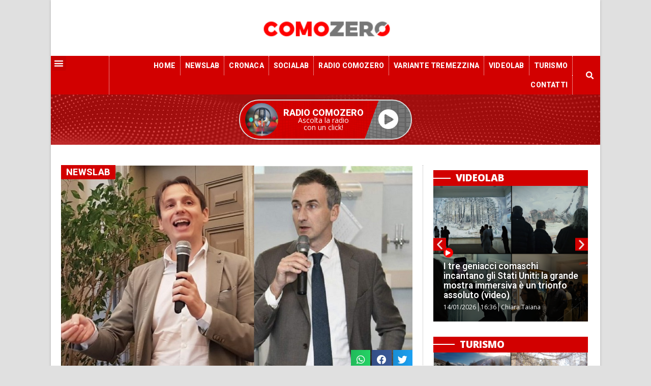

--- FILE ---
content_type: text/css
request_url: https://comozero.it/wp-content/uploads/elementor/css/post-80772.css?ver=1738870488
body_size: 526
content:
.elementor-80772 .elementor-element.elementor-element-4ee1e00 > .elementor-container{max-width:400px;}.elementor-80772 .elementor-element.elementor-element-2df5888 > .elementor-widget-wrap > .elementor-widget:not(.elementor-widget__width-auto):not(.elementor-widget__width-initial):not(:last-child):not(.elementor-absolute){margin-bottom:0px;}.elementor-80772 .elementor-element.elementor-element-2df5888 > .elementor-element-populated{padding:0px 0px 0px 0px;}.elementor-80772 .elementor-element.elementor-element-f2312e2 > .elementor-widget-container{margin:0px 0px 0px 0px;padding:0px 0px 0px 0px;}.elementor-80772 .elementor-element.elementor-element-83244a6{--divider-border-style:solid;--divider-color:#FFFFFF;--divider-border-width:2px;}.elementor-80772 .elementor-element.elementor-element-83244a6 .elementor-divider-separator{width:140px;margin:0 auto;margin-left:0;}.elementor-80772 .elementor-element.elementor-element-83244a6 .elementor-divider{text-align:left;padding-top:6px;padding-bottom:6px;}.elementor-80772 .elementor-element.elementor-element-83244a6 .elementor-divider__text{color:#FFFFFF;font-family:"Open Sans", Sans-serif;font-size:19px;font-weight:800;text-transform:uppercase;}.elementor-80772 .elementor-element.elementor-element-83244a6 > .elementor-widget-container{margin:10px 0px 0px 0px;padding:0px 0px 0px 0px;background-color:#D20000;}.elementor-80772 .elementor-element.elementor-element-ff264d8{--e-posts-slides-to-show:1;--grid-column-gap:30px;--grid-row-gap:13px;}.elementor-80772 .elementor-element.elementor-element-ff264d8 .swiper-container{width:calc(100% - 0px);position:static;}.elementor-80772 .elementor-element.elementor-element-ff264d8 .elementor-swiper-button.elementor-swiper-button-prev{left:0px;}.elementor-80772 .elementor-element.elementor-element-ff264d8 .elementor-swiper-button.elementor-swiper-button-next{right:0px;}.elementor-80772 .elementor-element.elementor-element-ff264d8 .elementor-swiper-button.elementor-swiper-button-prev, .elementor-80772 .elementor-element.elementor-element-ff264d8 .elementor-swiper-button.elementor-swiper-button-next{background-color:var( --e-global-color-190026e8 );}.elementor-80772 .elementor-element.elementor-element-ff264d8 .elementor-swiper-button.elementor-swiper-button-prev:hover, .elementor-80772 .elementor-element.elementor-element-ff264d8 .elementor-swiper-button.elementor-swiper-button-next:hover{color:var( --e-global-color-14cf24b );background-color:var( --e-global-color-5bbc7a6 );}.elementor-80772 .elementor-element.elementor-element-ff264d8 > .elementor-widget-container{margin:0px 0px 0px 0px;padding:0px 0px 20px 0px;}.elementor-80772 .elementor-element.elementor-element-04299a3 > .elementor-widget-container{margin:0px 0px 0px 0px;padding:0px 0px 0px 0px;}.elementor-80772 .elementor-element.elementor-element-51df4b6{--divider-border-style:solid;--divider-color:#FFFFFF;--divider-border-width:2px;}.elementor-80772 .elementor-element.elementor-element-51df4b6 .elementor-divider-separator{width:140px;margin:0 auto;margin-left:0;}.elementor-80772 .elementor-element.elementor-element-51df4b6 .elementor-divider{text-align:left;padding-top:6px;padding-bottom:6px;}.elementor-80772 .elementor-element.elementor-element-51df4b6 .elementor-divider__text{color:#FFFFFF;font-family:"Open Sans", Sans-serif;font-size:19px;font-weight:800;text-transform:uppercase;}.elementor-80772 .elementor-element.elementor-element-51df4b6 > .elementor-widget-container{margin:10px 0px 0px 0px;padding:0px 0px 0px 0px;background-color:#D20000;}.elementor-80772 .elementor-element.elementor-element-3dd5caf{--e-posts-slides-to-show:1;--grid-column-gap:30px;--grid-row-gap:13px;}.elementor-80772 .elementor-element.elementor-element-3dd5caf .swiper-container{width:calc(100% - 0px);position:static;}.elementor-80772 .elementor-element.elementor-element-3dd5caf .elementor-swiper-button.elementor-swiper-button-prev{left:0px;}.elementor-80772 .elementor-element.elementor-element-3dd5caf .elementor-swiper-button.elementor-swiper-button-next{right:0px;}.elementor-80772 .elementor-element.elementor-element-3dd5caf .elementor-swiper-button.elementor-swiper-button-prev, .elementor-80772 .elementor-element.elementor-element-3dd5caf .elementor-swiper-button.elementor-swiper-button-next{background-color:var( --e-global-color-190026e8 );}.elementor-80772 .elementor-element.elementor-element-3dd5caf .elementor-swiper-button.elementor-swiper-button-prev:hover, .elementor-80772 .elementor-element.elementor-element-3dd5caf .elementor-swiper-button.elementor-swiper-button-next:hover{color:#FFFFFF;background-color:var( --e-global-color-5bbc7a6 );}.elementor-80772 .elementor-element.elementor-element-3dd5caf > .elementor-widget-container{margin:0px 0px 20px 0px;padding:0px 0px 20px 0px;border-style:dotted;border-width:0px 01px 01px 01px;border-color:#00000033;}.elementor-80772 .elementor-element.elementor-element-471cb55 > .elementor-widget-container{margin:0px 0px 0px 0px;}.elementor-80772 .elementor-element.elementor-element-fe5c28c > .elementor-widget-container{padding:10px 0px 0px 0px;}